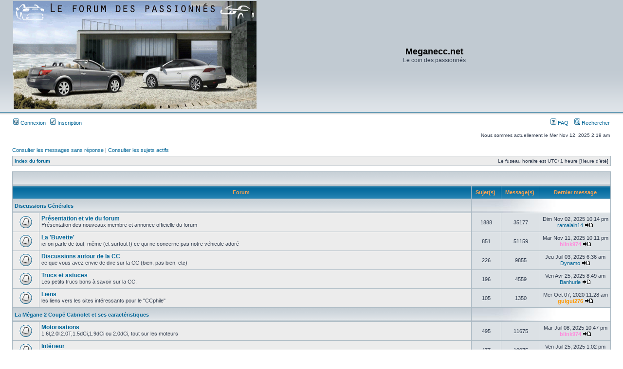

--- FILE ---
content_type: text/html; charset=UTF-8
request_url: http://meganeccforum.free.fr/phpBB2/index.php?sid=23423cc852562c5323df400c4f89138d
body_size: 5527
content:
<!DOCTYPE html PUBLIC "-//W3C//DTD XHTML 1.0 Transitional//EN" "http://www.w3.org/TR/xhtml1/DTD/xhtml1-transitional.dtd">
<html xmlns="http://www.w3.org/1999/xhtml" dir="ltr" lang="fr" xml:lang="fr">
<head>

<meta http-equiv="content-type" content="text/html; charset=UTF-8" />
<meta http-equiv="content-language" content="fr" />
<meta http-equiv="content-style-type" content="text/css" />
<meta http-equiv="imagetoolbar" content="no" />
<meta name="resource-type" content="document" />
<meta name="distribution" content="global" />
<meta name="keywords" content="" />
<meta name="description" content="" />

<title>Meganecc.net &bull; Page d’index</title>



<link rel="stylesheet" href="./style.php?id=3&amp;lang=fr&amp;sid=4afd90ece75bc391412f35e4d28de8cd" type="text/css" />

<script type="text/javascript">
// <![CDATA[


function popup(url, width, height, name)
{
	if (!name)
	{
		name = '_popup';
	}

	window.open(url.replace(/&amp;/g, '&'), name, 'height=' + height + ',resizable=yes,scrollbars=yes,width=' + width);
	return false;
}

function jumpto()
{
	var page = prompt('Saisissez le numéro de la page que vous souhaitez atteindre:', '');
	var per_page = '';
	var base_url = '';

	if (page !== null && !isNaN(page) && page == Math.floor(page) && page > 0)
	{
		if (base_url.indexOf('?') == -1)
		{
			document.location.href = base_url + '?start=' + ((page - 1) * per_page);
		}
		else
		{
			document.location.href = base_url.replace(/&amp;/g, '&') + '&start=' + ((page - 1) * per_page);
		}
	}
}

/**
* Find a member
*/
function find_username(url)
{
	popup(url, 760, 570, '_usersearch');
	return false;
}

/**
* Mark/unmark checklist
* id = ID of parent container, name = name prefix, state = state [true/false]
*/
function marklist(id, name, state)
{
	var parent = document.getElementById(id);
	if (!parent)
	{
		eval('parent = document.' + id);
	}

	if (!parent)
	{
		return;
	}

	var rb = parent.getElementsByTagName('input');
	
	for (var r = 0; r < rb.length; r++)
	{
		if (rb[r].name.substr(0, name.length) == name)
		{
			rb[r].checked = state;
		}
	}
}



// ]]>
</script>
<!-- MOD : MSSTI ABBC3 (v) - Start //--><!-- MOD : MSSTI ABBC3 (v) - End //-->

</head>
<body class="ltr">

<a name="top"></a>

<div id="wrapheader">

	<div id="logodesc">
		<table width="100%" cellspacing="0">
		<tr>
			<td><a href="./index.php?sid=4afd90ece75bc391412f35e4d28de8cd"><img src="./styles/subsilver2/imageset/site_logo.gif" width="500" height="223" alt="" title="" /></a></td>
			<td width="100%" align="center"><h1>Meganecc.net</h1><span class="gen">Le coin des passionnés</span></td>
		</tr>
		</table>
	</div>

	<div id="menubar">
		<table width="100%" cellspacing="0">
		<tr>
			<td class="genmed">
				<a href="./ucp.php?mode=login&amp;sid=4afd90ece75bc391412f35e4d28de8cd"><img src="./styles/subsilver2/theme/images/icon_mini_login.gif" width="12" height="13" alt="*" /> Connexion</a>&nbsp; &nbsp;<a href="./ucp.php?mode=register&amp;sid=4afd90ece75bc391412f35e4d28de8cd"><img src="./styles/subsilver2/theme/images/icon_mini_register.gif" width="12" height="13" alt="*" /> Inscription</a>
					
			</td>
			<td class="genmed" align="right">
				<a href="./faq.php?sid=4afd90ece75bc391412f35e4d28de8cd"><img src="./styles/subsilver2/theme/images/icon_mini_faq.gif" width="12" height="13" alt="*" /> FAQ</a>
				&nbsp; &nbsp;<a href="./search.php?sid=4afd90ece75bc391412f35e4d28de8cd"><img src="./styles/subsilver2/theme/images/icon_mini_search.gif" width="12" height="13" alt="*" /> Rechercher</a>
			</td>
		</tr>
		</table>
	</div>

	<div id="datebar">
		<table width="100%" cellspacing="0">
		<tr>
			<td class="gensmall"></td>
			<td class="gensmall" align="right">Nous sommes actuellement le Mer Nov 12, 2025 2:19 am<br /></td>
		</tr>
		</table>
	</div>

</div>

<div id="wrapcentre">

	
	<p class="searchbar">
		<span style="float: left;"><a href="./search.php?search_id=unanswered&amp;sid=4afd90ece75bc391412f35e4d28de8cd">Consulter les messages sans réponse</a> | <a href="./search.php?search_id=active_topics&amp;sid=4afd90ece75bc391412f35e4d28de8cd">Consulter les sujets actifs</a></span>
		
	</p>
	

	<br style="clear: both;" />

	<table class="tablebg" width="100%" cellspacing="1" cellpadding="0" style="margin-top: 5px;">
	<tr>
		<td class="row1">
			<p class="breadcrumbs"><a href="./index.php?sid=4afd90ece75bc391412f35e4d28de8cd">Index du forum</a></p>
			<p class="datetime">Le fuseau horaire est UTC+1 heure [Heure d’été]</p>
		</td>
	</tr>
	</table>

	<br /><table class="tablebg" cellspacing="1" width="100%">
<tr>
	<td class="cat" colspan="5" align="right">&nbsp;</td>
</tr>
<tr>
	<th colspan="2">&nbsp;Forum &nbsp;</th>
	<th width="50">&nbsp;Sujet(s) &nbsp;</th>
	<th width="50">&nbsp;Message(s) &nbsp;</th>
	<th>&nbsp;Dernier message&nbsp;</th>
</tr>

		<tr>
			<td class="cat" colspan="2"><h4><a href="./viewforum.php?f=32&amp;sid=4afd90ece75bc391412f35e4d28de8cd">Discussions Générales</a></h4></td>
			<td class="catdiv" colspan="3">&nbsp;</td>
		</tr>
	
		<tr>
			<td class="row1" width="50" align="center"><img src="./styles/subsilver2/imageset/forum_read.gif" width="46" height="25" alt="Aucun message non lu" title="Aucun message non lu" /></td>
			<td class="row1" width="100%">
				
				<a class="forumlink" href="./viewforum.php?f=13&amp;sid=4afd90ece75bc391412f35e4d28de8cd">Présentation et vie du forum</a>
				<p class="forumdesc">Présentation des nouveaux membre et annonce officielle du forum</p>
				
			</td>
			<td class="row2" align="center"><p class="topicdetails">1888</p></td>
			<td class="row2" align="center"><p class="topicdetails">35177</p></td>
			<td class="row2" align="center" nowrap="nowrap">
				
					<p class="topicdetails">Dim Nov 02, 2025 10:14 pm</p>
					<p class="topicdetails"><a href="./memberlist.php?mode=viewprofile&amp;u=12093&amp;sid=4afd90ece75bc391412f35e4d28de8cd">ramalain14</a>
						<a href="./viewtopic.php?f=13&amp;p=1003923&amp;sid=4afd90ece75bc391412f35e4d28de8cd#p1003923"><img src="./styles/subsilver2/imageset/icon_topic_latest.gif" width="18" height="9" alt="Consulter le dernier message" title="Consulter le dernier message" /></a>
					</p>
				
			</td>
		</tr>
	
		<tr>
			<td class="row1" width="50" align="center"><img src="./styles/subsilver2/imageset/forum_read.gif" width="46" height="25" alt="Aucun message non lu" title="Aucun message non lu" /></td>
			<td class="row1" width="100%">
				
				<a class="forumlink" href="./viewforum.php?f=16&amp;sid=4afd90ece75bc391412f35e4d28de8cd">La 'Buvette'</a>
				<p class="forumdesc">ici on parle de tout, même (et surtout !) ce qui ne concerne pas notre véhicule adoré</p>
				
			</td>
			<td class="row2" align="center"><p class="topicdetails">851</p></td>
			<td class="row2" align="center"><p class="topicdetails">51159</p></td>
			<td class="row2" align="center" nowrap="nowrap">
				
					<p class="topicdetails">Mar Nov 11, 2025 10:11 pm</p>
					<p class="topicdetails"><a href="./memberlist.php?mode=viewprofile&amp;u=6890&amp;sid=4afd90ece75bc391412f35e4d28de8cd" style="color: #FF8CDD;" class="username-coloured">blink974</a>
						<a href="./viewtopic.php?f=16&amp;p=1004009&amp;sid=4afd90ece75bc391412f35e4d28de8cd#p1004009"><img src="./styles/subsilver2/imageset/icon_topic_latest.gif" width="18" height="9" alt="Consulter le dernier message" title="Consulter le dernier message" /></a>
					</p>
				
			</td>
		</tr>
	
		<tr>
			<td class="row1" width="50" align="center"><img src="./styles/subsilver2/imageset/forum_read.gif" width="46" height="25" alt="Aucun message non lu" title="Aucun message non lu" /></td>
			<td class="row1" width="100%">
				
				<a class="forumlink" href="./viewforum.php?f=8&amp;sid=4afd90ece75bc391412f35e4d28de8cd">Discussions autour de la CC</a>
				<p class="forumdesc">ce que vous avez envie de dire sur la CC (bien, pas bien, etc)</p>
				
			</td>
			<td class="row2" align="center"><p class="topicdetails">226</p></td>
			<td class="row2" align="center"><p class="topicdetails">9855</p></td>
			<td class="row2" align="center" nowrap="nowrap">
				
					<p class="topicdetails">Jeu Juil 03, 2025 6:36 am</p>
					<p class="topicdetails"><a href="./memberlist.php?mode=viewprofile&amp;u=7745&amp;sid=4afd90ece75bc391412f35e4d28de8cd">Dynamo</a>
						<a href="./viewtopic.php?f=8&amp;p=1003217&amp;sid=4afd90ece75bc391412f35e4d28de8cd#p1003217"><img src="./styles/subsilver2/imageset/icon_topic_latest.gif" width="18" height="9" alt="Consulter le dernier message" title="Consulter le dernier message" /></a>
					</p>
				
			</td>
		</tr>
	
		<tr>
			<td class="row1" width="50" align="center"><img src="./styles/subsilver2/imageset/forum_read.gif" width="46" height="25" alt="Aucun message non lu" title="Aucun message non lu" /></td>
			<td class="row1" width="100%">
				
				<a class="forumlink" href="./viewforum.php?f=14&amp;sid=4afd90ece75bc391412f35e4d28de8cd">Trucs et astuces</a>
				<p class="forumdesc">Les petits trucs bons à savoir sur la CC.</p>
				
			</td>
			<td class="row2" align="center"><p class="topicdetails">196</p></td>
			<td class="row2" align="center"><p class="topicdetails">4559</p></td>
			<td class="row2" align="center" nowrap="nowrap">
				
					<p class="topicdetails">Ven Avr 25, 2025 8:49 am</p>
					<p class="topicdetails"><a href="./memberlist.php?mode=viewprofile&amp;u=11975&amp;sid=4afd90ece75bc391412f35e4d28de8cd">Banhurle</a>
						<a href="./viewtopic.php?f=14&amp;p=1002663&amp;sid=4afd90ece75bc391412f35e4d28de8cd#p1002663"><img src="./styles/subsilver2/imageset/icon_topic_latest.gif" width="18" height="9" alt="Consulter le dernier message" title="Consulter le dernier message" /></a>
					</p>
				
			</td>
		</tr>
	
		<tr>
			<td class="row1" width="50" align="center"><img src="./styles/subsilver2/imageset/forum_read.gif" width="46" height="25" alt="Aucun message non lu" title="Aucun message non lu" /></td>
			<td class="row1" width="100%">
				
				<a class="forumlink" href="./viewforum.php?f=15&amp;sid=4afd90ece75bc391412f35e4d28de8cd">Liens</a>
				<p class="forumdesc">les liens vers les sites intéressants pour le &quot;CCphile&quot;</p>
				
			</td>
			<td class="row2" align="center"><p class="topicdetails">105</p></td>
			<td class="row2" align="center"><p class="topicdetails">1350</p></td>
			<td class="row2" align="center" nowrap="nowrap">
				
					<p class="topicdetails">Mer Oct 07, 2020 11:28 am</p>
					<p class="topicdetails"><a href="./memberlist.php?mode=viewprofile&amp;u=4031&amp;sid=4afd90ece75bc391412f35e4d28de8cd" style="color: #FF9900;" class="username-coloured">guigui276</a>
						<a href="./viewtopic.php?f=15&amp;p=987798&amp;sid=4afd90ece75bc391412f35e4d28de8cd#p987798"><img src="./styles/subsilver2/imageset/icon_topic_latest.gif" width="18" height="9" alt="Consulter le dernier message" title="Consulter le dernier message" /></a>
					</p>
				
			</td>
		</tr>
	
		<tr>
			<td class="cat" colspan="2"><h4><a href="./viewforum.php?f=33&amp;sid=4afd90ece75bc391412f35e4d28de8cd">La Mégane 2 Coupé Cabriolet et ses caractéristiques</a></h4></td>
			<td class="catdiv" colspan="3">&nbsp;</td>
		</tr>
	
		<tr>
			<td class="row1" width="50" align="center"><img src="./styles/subsilver2/imageset/forum_read.gif" width="46" height="25" alt="Aucun message non lu" title="Aucun message non lu" /></td>
			<td class="row1" width="100%">
				
				<a class="forumlink" href="./viewforum.php?f=17&amp;sid=4afd90ece75bc391412f35e4d28de8cd">Motorisations</a>
				<p class="forumdesc">1.6l,2.0l,2.0T,1.5dCi,1.9dCi ou 2.0dCi, tout sur les moteurs</p>
				
			</td>
			<td class="row2" align="center"><p class="topicdetails">495</p></td>
			<td class="row2" align="center"><p class="topicdetails">11675</p></td>
			<td class="row2" align="center" nowrap="nowrap">
				
					<p class="topicdetails">Mar Juil 08, 2025 10:47 pm</p>
					<p class="topicdetails"><a href="./memberlist.php?mode=viewprofile&amp;u=6890&amp;sid=4afd90ece75bc391412f35e4d28de8cd" style="color: #FF8CDD;" class="username-coloured">blink974</a>
						<a href="./viewtopic.php?f=17&amp;p=1003266&amp;sid=4afd90ece75bc391412f35e4d28de8cd#p1003266"><img src="./styles/subsilver2/imageset/icon_topic_latest.gif" width="18" height="9" alt="Consulter le dernier message" title="Consulter le dernier message" /></a>
					</p>
				
			</td>
		</tr>
	
		<tr>
			<td class="row1" width="50" align="center"><img src="./styles/subsilver2/imageset/forum_read.gif" width="46" height="25" alt="Aucun message non lu" title="Aucun message non lu" /></td>
			<td class="row1" width="100%">
				
				<a class="forumlink" href="./viewforum.php?f=18&amp;sid=4afd90ece75bc391412f35e4d28de8cd">Intérieur</a>
				<p class="forumdesc">Aménagement intérieur, du coffre au tableau de bord 
<br /></p>
				
			</td>
			<td class="row2" align="center"><p class="topicdetails">477</p></td>
			<td class="row2" align="center"><p class="topicdetails">10975</p></td>
			<td class="row2" align="center" nowrap="nowrap">
				
					<p class="topicdetails">Ven Juil 25, 2025 1:02 pm</p>
					<p class="topicdetails"><a href="./memberlist.php?mode=viewprofile&amp;u=6890&amp;sid=4afd90ece75bc391412f35e4d28de8cd" style="color: #FF8CDD;" class="username-coloured">blink974</a>
						<a href="./viewtopic.php?f=18&amp;p=1003353&amp;sid=4afd90ece75bc391412f35e4d28de8cd#p1003353"><img src="./styles/subsilver2/imageset/icon_topic_latest.gif" width="18" height="9" alt="Consulter le dernier message" title="Consulter le dernier message" /></a>
					</p>
				
			</td>
		</tr>
	
		<tr>
			<td class="row1" width="50" align="center"><img src="./styles/subsilver2/imageset/forum_read.gif" width="46" height="25" alt="Aucun message non lu" title="Aucun message non lu" /></td>
			<td class="row1" width="100%">
				
				<a class="forumlink" href="./viewforum.php?f=19&amp;sid=4afd90ece75bc391412f35e4d28de8cd">Extérieur</a>
				<p class="forumdesc">Carrosserie, jantes, pare-choc, tuning... </p>
				
			</td>
			<td class="row2" align="center"><p class="topicdetails">1104</p></td>
			<td class="row2" align="center"><p class="topicdetails">27958</p></td>
			<td class="row2" align="center" nowrap="nowrap">
				
					<p class="topicdetails">Ven Juil 18, 2025 2:39 pm</p>
					<p class="topicdetails"><a href="./memberlist.php?mode=viewprofile&amp;u=6890&amp;sid=4afd90ece75bc391412f35e4d28de8cd" style="color: #FF8CDD;" class="username-coloured">blink974</a>
						<a href="./viewtopic.php?f=19&amp;p=1003309&amp;sid=4afd90ece75bc391412f35e4d28de8cd#p1003309"><img src="./styles/subsilver2/imageset/icon_topic_latest.gif" width="18" height="9" alt="Consulter le dernier message" title="Consulter le dernier message" /></a>
					</p>
				
			</td>
		</tr>
	
		<tr>
			<td class="row1" width="50" align="center"><img src="./styles/subsilver2/imageset/forum_read.gif" width="46" height="25" alt="Aucun message non lu" title="Aucun message non lu" /></td>
			<td class="row1" width="100%">
				
				<a class="forumlink" href="./viewforum.php?f=20&amp;sid=4afd90ece75bc391412f35e4d28de8cd">Equipement et électronique</a>
				<p class="forumdesc">De l'autoradio à l'ESP.</p>
				
			</td>
			<td class="row2" align="center"><p class="topicdetails">1247</p></td>
			<td class="row2" align="center"><p class="topicdetails">24132</p></td>
			<td class="row2" align="center" nowrap="nowrap">
				
					<p class="topicdetails">Dim Août 17, 2025 12:20 pm</p>
					<p class="topicdetails"><a href="./memberlist.php?mode=viewprofile&amp;u=6136&amp;sid=4afd90ece75bc391412f35e4d28de8cd" style="color: #FF0000;" class="username-coloured">ttersu</a>
						<a href="./viewtopic.php?f=20&amp;p=1003416&amp;sid=4afd90ece75bc391412f35e4d28de8cd#p1003416"><img src="./styles/subsilver2/imageset/icon_topic_latest.gif" width="18" height="9" alt="Consulter le dernier message" title="Consulter le dernier message" /></a>
					</p>
				
			</td>
		</tr>
	
		<tr>
			<td class="row1" width="50" align="center"><img src="./styles/subsilver2/imageset/forum_read.gif" width="46" height="25" alt="Aucun message non lu" title="Aucun message non lu" /></td>
			<td class="row1" width="100%">
				
				<a class="forumlink" href="./viewforum.php?f=21&amp;sid=4afd90ece75bc391412f35e4d28de8cd">Le Toit</a>
				<p class="forumdesc">cette spécificité propre aux CC mérite bien une rubrique à part !</p>
				
			</td>
			<td class="row2" align="center"><p class="topicdetails">260</p></td>
			<td class="row2" align="center"><p class="topicdetails">5525</p></td>
			<td class="row2" align="center" nowrap="nowrap">
				
					<p class="topicdetails">Lun Nov 03, 2025 9:17 pm</p>
					<p class="topicdetails"><a href="./memberlist.php?mode=viewprofile&amp;u=6890&amp;sid=4afd90ece75bc391412f35e4d28de8cd" style="color: #FF8CDD;" class="username-coloured">blink974</a>
						<a href="./viewtopic.php?f=21&amp;p=1003929&amp;sid=4afd90ece75bc391412f35e4d28de8cd#p1003929"><img src="./styles/subsilver2/imageset/icon_topic_latest.gif" width="18" height="9" alt="Consulter le dernier message" title="Consulter le dernier message" /></a>
					</p>
				
			</td>
		</tr>
	
		<tr>
			<td class="row1" width="50" align="center"><img src="./styles/subsilver2/imageset/forum_read.gif" width="46" height="25" alt="Aucun message non lu" title="Aucun message non lu" /></td>
			<td class="row1" width="100%">
				
				<a class="forumlink" href="./viewforum.php?f=22&amp;sid=4afd90ece75bc391412f35e4d28de8cd">Tout le reste !</a>
				<p class="forumdesc">tout ce qui ne rentre pas dans les catégories ci-dessus ! 
<br /></p>
				
			</td>
			<td class="row2" align="center"><p class="topicdetails">373</p></td>
			<td class="row2" align="center"><p class="topicdetails">13427</p></td>
			<td class="row2" align="center" nowrap="nowrap">
				
					<p class="topicdetails">Dim Oct 26, 2025 11:48 am</p>
					<p class="topicdetails"><a href="./memberlist.php?mode=viewprofile&amp;u=1835&amp;sid=4afd90ece75bc391412f35e4d28de8cd" style="color: #00CC00;" class="username-coloured">bubu</a>
						<a href="./viewtopic.php?f=22&amp;p=1003861&amp;sid=4afd90ece75bc391412f35e4d28de8cd#p1003861"><img src="./styles/subsilver2/imageset/icon_topic_latest.gif" width="18" height="9" alt="Consulter le dernier message" title="Consulter le dernier message" /></a>
					</p>
				
			</td>
		</tr>
	
		<tr>
			<td class="cat" colspan="2"><h4><a href="./viewforum.php?f=42&amp;sid=4afd90ece75bc391412f35e4d28de8cd">La Megane 3 Coupé Cabriolet et ses caractéristiques</a></h4></td>
			<td class="catdiv" colspan="3">&nbsp;</td>
		</tr>
	
		<tr>
			<td class="row1" width="50" align="center"><img src="./styles/subsilver2/imageset/forum_read.gif" width="46" height="25" alt="Aucun message non lu" title="Aucun message non lu" /></td>
			<td class="row1" width="100%">
				
				<a class="forumlink" href="./viewforum.php?f=43&amp;sid=4afd90ece75bc391412f35e4d28de8cd">Motorisation</a>
				<p class="forumdesc">Tout topic doit commencer par : [question] [info] [tuto] etc etc pour etre clairement identifié (sous peine de suppression).</p>
				
			</td>
			<td class="row2" align="center"><p class="topicdetails">29</p></td>
			<td class="row2" align="center"><p class="topicdetails">344</p></td>
			<td class="row2" align="center" nowrap="nowrap">
				
					<p class="topicdetails">Jeu Juil 31, 2025 8:02 pm</p>
					<p class="topicdetails"><a href="./memberlist.php?mode=viewprofile&amp;u=11967&amp;sid=4afd90ece75bc391412f35e4d28de8cd">agatzepowr</a>
						<a href="./viewtopic.php?f=43&amp;p=1003365&amp;sid=4afd90ece75bc391412f35e4d28de8cd#p1003365"><img src="./styles/subsilver2/imageset/icon_topic_latest.gif" width="18" height="9" alt="Consulter le dernier message" title="Consulter le dernier message" /></a>
					</p>
				
			</td>
		</tr>
	
		<tr>
			<td class="row1" width="50" align="center"><img src="./styles/subsilver2/imageset/forum_read.gif" width="46" height="25" alt="Aucun message non lu" title="Aucun message non lu" /></td>
			<td class="row1" width="100%">
				
				<a class="forumlink" href="./viewforum.php?f=44&amp;sid=4afd90ece75bc391412f35e4d28de8cd">Interieur</a>
				<p class="forumdesc">Tout topic doit commencer par : [question] [info] [tuto] etc etc pour etre clairement identifié (sous peine de suppression).</p>
				
			</td>
			<td class="row2" align="center"><p class="topicdetails">30</p></td>
			<td class="row2" align="center"><p class="topicdetails">329</p></td>
			<td class="row2" align="center" nowrap="nowrap">
				
					<p class="topicdetails">Ven Sep 22, 2023 10:34 am</p>
					<p class="topicdetails"><a href="./memberlist.php?mode=viewprofile&amp;u=11511&amp;sid=4afd90ece75bc391412f35e4d28de8cd">Swann-Gaëlle</a>
						<a href="./viewtopic.php?f=44&amp;p=998822&amp;sid=4afd90ece75bc391412f35e4d28de8cd#p998822"><img src="./styles/subsilver2/imageset/icon_topic_latest.gif" width="18" height="9" alt="Consulter le dernier message" title="Consulter le dernier message" /></a>
					</p>
				
			</td>
		</tr>
	
		<tr>
			<td class="row1" width="50" align="center"><img src="./styles/subsilver2/imageset/forum_read.gif" width="46" height="25" alt="Aucun message non lu" title="Aucun message non lu" /></td>
			<td class="row1" width="100%">
				
				<a class="forumlink" href="./viewforum.php?f=45&amp;sid=4afd90ece75bc391412f35e4d28de8cd">Exterieur</a>
				<p class="forumdesc">Tout topic doit commencer par : [question] [info] [tuto] etc etc pour etre clairement identifié (sous peine de suppression).</p>
				
			</td>
			<td class="row2" align="center"><p class="topicdetails">41</p></td>
			<td class="row2" align="center"><p class="topicdetails">872</p></td>
			<td class="row2" align="center" nowrap="nowrap">
				
					<p class="topicdetails">Lun Oct 04, 2021 9:42 pm</p>
					<p class="topicdetails"><a href="./memberlist.php?mode=viewprofile&amp;u=4031&amp;sid=4afd90ece75bc391412f35e4d28de8cd" style="color: #FF9900;" class="username-coloured">guigui276</a>
						<a href="./viewtopic.php?f=45&amp;p=991295&amp;sid=4afd90ece75bc391412f35e4d28de8cd#p991295"><img src="./styles/subsilver2/imageset/icon_topic_latest.gif" width="18" height="9" alt="Consulter le dernier message" title="Consulter le dernier message" /></a>
					</p>
				
			</td>
		</tr>
	
		<tr>
			<td class="row1" width="50" align="center"><img src="./styles/subsilver2/imageset/forum_read.gif" width="46" height="25" alt="Aucun message non lu" title="Aucun message non lu" /></td>
			<td class="row1" width="100%">
				
				<a class="forumlink" href="./viewforum.php?f=46&amp;sid=4afd90ece75bc391412f35e4d28de8cd">Equipements et Electronique</a>
				<p class="forumdesc">Tout topic doit commencer par : [question] [info] [tuto] etc etc pour etre clairement identifié (sous peine de suppression).</p>
				
			</td>
			<td class="row2" align="center"><p class="topicdetails">64</p></td>
			<td class="row2" align="center"><p class="topicdetails">617</p></td>
			<td class="row2" align="center" nowrap="nowrap">
				
					<p class="topicdetails">Jeu Juil 31, 2025 5:09 pm</p>
					<p class="topicdetails"><a href="./memberlist.php?mode=viewprofile&amp;u=11684&amp;sid=4afd90ece75bc391412f35e4d28de8cd">photogrouxphie</a>
						<a href="./viewtopic.php?f=46&amp;p=1003363&amp;sid=4afd90ece75bc391412f35e4d28de8cd#p1003363"><img src="./styles/subsilver2/imageset/icon_topic_latest.gif" width="18" height="9" alt="Consulter le dernier message" title="Consulter le dernier message" /></a>
					</p>
				
			</td>
		</tr>
	
		<tr>
			<td class="row1" width="50" align="center"><img src="./styles/subsilver2/imageset/forum_read.gif" width="46" height="25" alt="Aucun message non lu" title="Aucun message non lu" /></td>
			<td class="row1" width="100%">
				
				<a class="forumlink" href="./viewforum.php?f=47&amp;sid=4afd90ece75bc391412f35e4d28de8cd">Le toit</a>
				<p class="forumdesc">Tout topic doit commencer par : [question] [info] [tuto] etc etc pour etre clairement identifié (sous peine de suppression).</p>
				
			</td>
			<td class="row2" align="center"><p class="topicdetails">25</p></td>
			<td class="row2" align="center"><p class="topicdetails">257</p></td>
			<td class="row2" align="center" nowrap="nowrap">
				
					<p class="topicdetails">Lun Juil 21, 2025 5:27 pm</p>
					<p class="topicdetails"><a href="./memberlist.php?mode=viewprofile&amp;u=12044&amp;sid=4afd90ece75bc391412f35e4d28de8cd">Mave</a>
						<a href="./viewtopic.php?f=47&amp;p=1003330&amp;sid=4afd90ece75bc391412f35e4d28de8cd#p1003330"><img src="./styles/subsilver2/imageset/icon_topic_latest.gif" width="18" height="9" alt="Consulter le dernier message" title="Consulter le dernier message" /></a>
					</p>
				
			</td>
		</tr>
	
		<tr>
			<td class="row1" width="50" align="center"><img src="./styles/subsilver2/imageset/forum_read.gif" width="46" height="25" alt="Aucun message non lu" title="Aucun message non lu" /></td>
			<td class="row1" width="100%">
				
				<a class="forumlink" href="./viewforum.php?f=48&amp;sid=4afd90ece75bc391412f35e4d28de8cd">Tout le reste</a>
				<p class="forumdesc">Tout topic doit commencer par : [question] [info] [tuto] etc etc pour etre clairement identifié (sous peine de suppression).</p>
				
			</td>
			<td class="row2" align="center"><p class="topicdetails">20</p></td>
			<td class="row2" align="center"><p class="topicdetails">273</p></td>
			<td class="row2" align="center" nowrap="nowrap">
				
					<p class="topicdetails">Lun Déc 18, 2023 6:32 pm</p>
					<p class="topicdetails"><a href="./memberlist.php?mode=viewprofile&amp;u=9498&amp;sid=4afd90ece75bc391412f35e4d28de8cd">marcalf2001</a>
						<a href="./viewtopic.php?f=48&amp;p=999418&amp;sid=4afd90ece75bc391412f35e4d28de8cd#p999418"><img src="./styles/subsilver2/imageset/icon_topic_latest.gif" width="18" height="9" alt="Consulter le dernier message" title="Consulter le dernier message" /></a>
					</p>
				
			</td>
		</tr>
	
		<tr>
			<td class="cat" colspan="2"><h4><a href="./viewforum.php?f=34&amp;sid=4afd90ece75bc391412f35e4d28de8cd">La Mégane CC et nous</a></h4></td>
			<td class="catdiv" colspan="3">&nbsp;</td>
		</tr>
	
		<tr>
			<td class="row1" width="50" align="center"><img src="./styles/subsilver2/imageset/forum_read.gif" width="46" height="25" alt="Aucun message non lu" title="Aucun message non lu" /></td>
			<td class="row1" width="100%">
				
				<a class="forumlink" href="./viewforum.php?f=6&amp;sid=4afd90ece75bc391412f35e4d28de8cd">La Galerie</a>
				<p class="forumdesc">Photos de vos voitures et récapitulatif des voitures des membres 
<br /></p>
				
			</td>
			<td class="row2" align="center"><p class="topicdetails">580</p></td>
			<td class="row2" align="center"><p class="topicdetails">204229</p></td>
			<td class="row2" align="center" nowrap="nowrap">
				
					<p class="topicdetails">Ven Oct 31, 2025 7:49 am</p>
					<p class="topicdetails"><a href="./memberlist.php?mode=viewprofile&amp;u=1835&amp;sid=4afd90ece75bc391412f35e4d28de8cd" style="color: #00CC00;" class="username-coloured">bubu</a>
						<a href="./viewtopic.php?f=6&amp;p=1003891&amp;sid=4afd90ece75bc391412f35e4d28de8cd#p1003891"><img src="./styles/subsilver2/imageset/icon_topic_latest.gif" width="18" height="9" alt="Consulter le dernier message" title="Consulter le dernier message" /></a>
					</p>
				
			</td>
		</tr>
	
		<tr>
			<td class="row1" width="50" align="center"><img src="./styles/subsilver2/imageset/forum_read.gif" width="46" height="25" alt="Aucun message non lu" title="Aucun message non lu" /></td>
			<td class="row1" width="100%">
				
				<a class="forumlink" href="./viewforum.php?f=10&amp;sid=4afd90ece75bc391412f35e4d28de8cd">Les rencontres</a>
				<p class="forumdesc">vos virées à une ou plusieurs CC, meetings...</p>
				
			</td>
			<td class="row2" align="center"><p class="topicdetails">394</p></td>
			<td class="row2" align="center"><p class="topicdetails">41897</p></td>
			<td class="row2" align="center" nowrap="nowrap">
				
					<p class="topicdetails">Sam Avr 20, 2024 10:22 pm</p>
					<p class="topicdetails"><a href="./memberlist.php?mode=viewprofile&amp;u=6890&amp;sid=4afd90ece75bc391412f35e4d28de8cd" style="color: #FF8CDD;" class="username-coloured">blink974</a>
						<a href="./viewtopic.php?f=10&amp;p=1000217&amp;sid=4afd90ece75bc391412f35e4d28de8cd#p1000217"><img src="./styles/subsilver2/imageset/icon_topic_latest.gif" width="18" height="9" alt="Consulter le dernier message" title="Consulter le dernier message" /></a>
					</p>
				
			</td>
		</tr>
	
		<tr>
			<td class="row1" width="50" align="center"><img src="./styles/subsilver2/imageset/forum_read.gif" width="46" height="25" alt="Aucun message non lu" title="Aucun message non lu" /></td>
			<td class="row1" width="100%">
				
				<a class="forumlink" href="./viewforum.php?f=26&amp;sid=4afd90ece75bc391412f35e4d28de8cd">Expériences perso</a>
				<p class="forumdesc">Quelque chose à partager, c'est ici !</p>
				
			</td>
			<td class="row2" align="center"><p class="topicdetails">204</p></td>
			<td class="row2" align="center"><p class="topicdetails">34820</p></td>
			<td class="row2" align="center" nowrap="nowrap">
				
					<p class="topicdetails">Mar Nov 11, 2025 10:13 pm</p>
					<p class="topicdetails"><a href="./memberlist.php?mode=viewprofile&amp;u=6890&amp;sid=4afd90ece75bc391412f35e4d28de8cd" style="color: #FF8CDD;" class="username-coloured">blink974</a>
						<a href="./viewtopic.php?f=26&amp;p=1004010&amp;sid=4afd90ece75bc391412f35e4d28de8cd#p1004010"><img src="./styles/subsilver2/imageset/icon_topic_latest.gif" width="18" height="9" alt="Consulter le dernier message" title="Consulter le dernier message" /></a>
					</p>
				
			</td>
		</tr>
	
		<tr>
			<td class="row1" width="50" align="center"><img src="./styles/subsilver2/imageset/forum_read.gif" width="46" height="25" alt="Aucun message non lu" title="Aucun message non lu" /></td>
			<td class="row1" width="100%">
				
				<a class="forumlink" href="./viewforum.php?f=7&amp;sid=4afd90ece75bc391412f35e4d28de8cd">Fans de cabriolets et autres voitures</a>
				<p class="forumdesc">Vous n'avez pas de Mégane CC, qu'a cela ne tienne!! mettez ici les photos de vos voitures!</p>
				
			</td>
			<td class="row2" align="center"><p class="topicdetails">310</p></td>
			<td class="row2" align="center"><p class="topicdetails">63864</p></td>
			<td class="row2" align="center" nowrap="nowrap">
				
					<p class="topicdetails">Mar Nov 11, 2025 9:13 pm</p>
					<p class="topicdetails"><a href="./memberlist.php?mode=viewprofile&amp;u=1835&amp;sid=4afd90ece75bc391412f35e4d28de8cd" style="color: #00CC00;" class="username-coloured">bubu</a>
						<a href="./viewtopic.php?f=7&amp;p=1004007&amp;sid=4afd90ece75bc391412f35e4d28de8cd#p1004007"><img src="./styles/subsilver2/imageset/icon_topic_latest.gif" width="18" height="9" alt="Consulter le dernier message" title="Consulter le dernier message" /></a>
					</p>
				
			</td>
		</tr>
	
</table>
<span class="gensmall"><a href="./ucp.php?mode=delete_cookies&amp;sid=4afd90ece75bc391412f35e4d28de8cd">Supprimer tous les cookies du forum</a> | <a href="./memberlist.php?mode=leaders&amp;sid=4afd90ece75bc391412f35e4d28de8cd">L’équipe</a></span><br />


<br clear="all" />

<table class="tablebg" width="100%" cellspacing="1" cellpadding="0" style="margin-top: 5px;">
	<tr>
		<td class="row1">
			<p class="breadcrumbs"><a href="./index.php?sid=4afd90ece75bc391412f35e4d28de8cd">Index du forum</a></p>
			<p class="datetime">Le fuseau horaire est UTC+1 heure [Heure d’été]</p>
		</td>
	</tr>
	</table>
	<br clear="all" />

	<table class="tablebg" width="100%" cellspacing="1">
	<tr>
		<td class="cat" colspan="2"><h4>Qui est en ligne ?</h4></td>
	</tr>
	<tr>
	
		<td class="row1" rowspan="2" align="center" valign="middle"><img src="./styles/subsilver2/theme/images/whosonline.gif" alt="Qui est en ligne ?" /></td>
	
		<td class="row1" width="100%"><span class="genmed">Au total, il y a <strong>6</strong> utilisateurs en ligne :: 2 inscrits, 0 invisible et 4 invités (basé sur le nombre d’utilisateurs actifs des 5 dernières minutes)<br />Le nombre maximum d’utilisateurs en ligne simultanément a été de <strong>4392</strong> le Jeu Fév 22, 2024 7:06 pm<br /><br />Utilisateur(s) inscrit(s) : <span style="color: #9E8DA7;" class="username-coloured">Baidu [Spider]</span>, <span style="color: #9E8DA7;" class="username-coloured">Google [Bot]</span></span></td>
	</tr>
	
		<tr>
			<td class="row1"><b class="gensmall">Légende  :: <a style="color:#FF0000" href="./memberlist.php?mode=group&amp;g=4215&amp;sid=4afd90ece75bc391412f35e4d28de8cd">Administrateurs</a>, <a style="color:#00CC00" href="./memberlist.php?mode=group&amp;g=4214&amp;sid=4afd90ece75bc391412f35e4d28de8cd">Modérateurs globaux</a>, <a style="color:#FF66FF" href="./memberlist.php?mode=group&amp;g=4095&amp;sid=4afd90ece75bc391412f35e4d28de8cd">Les Miss</a>, <a style="color:#000000" href="./memberlist.php?mode=group&amp;g=4217&amp;sid=4afd90ece75bc391412f35e4d28de8cd">VIP</a></b></td>
		</tr>
	
	</table>

	<br clear="all" />

	<table class="tablebg" width="100%" cellspacing="1">
	<tr>
		<td class="cat" colspan="2"><h4>Anniversaires</h4></td>
	</tr>
	<tr>
		<td class="row1" align="center" valign="middle"><img src="./styles/subsilver2/theme/images/whosonline.gif" alt="Anniversaires" /></td>
		<td class="row1" width="100%"><p class="genmed">Aucun membre ne fête son anniversaire aujourd’hui.</p></td>
	</tr>
	</table>


<br clear="all" />

<table class="tablebg" width="100%" cellspacing="1">
<tr>
	<td class="cat" colspan="2"><h4>Statistiques</h4></td>
</tr>
<tr>
	<td class="row1"><img src="./styles/subsilver2/theme/images/whosonline.gif" alt="Statistiques" /></td>
	<td class="row1" width="100%" valign="middle"><p class="genmed"><strong>571842</strong> messages | <strong>9546</strong> sujets | <strong>5523</strong> membres | Notre membre le plus récent est <strong><a href="./memberlist.php?mode=viewprofile&amp;u=12098&amp;sid=4afd90ece75bc391412f35e4d28de8cd">Gruiky</a></strong></p></td>
</tr>
</table>


	<br clear="all" />

	<form method="post" action="./ucp.php?mode=login&amp;sid=4afd90ece75bc391412f35e4d28de8cd">

	<table class="tablebg" width="100%" cellspacing="1">
	<tr>
		<td class="cat"><h4><a href="./ucp.php?mode=login&amp;sid=4afd90ece75bc391412f35e4d28de8cd">Connexion</a></h4></td>
	</tr>
	<tr>
		<td class="row1" align="center"><span class="genmed">Nom d’utilisateur :</span> <input class="post" type="text" name="username" size="10" />&nbsp; <span class="genmed">Mot de passe :</span> <input class="post" type="password" name="password" size="10" />&nbsp;  <span class="gensmall">Me connecter automatiquement lors de chaque visite</span> <input type="checkbox" class="radio" name="autologin" />&nbsp; <input type="submit" class="btnmain" name="login" value="Connexion" /></td>
	</tr>
	</table>
	<input type="hidden" name="redirect" value="./index.php?sid=4afd90ece75bc391412f35e4d28de8cd" />

	
	</form>


<br clear="all" />

<table class="legend">
<tr>
	<td width="20" align="center"><img src="./styles/subsilver2/imageset/forum_unread.gif" width="46" height="25" alt="Messages non lus" title="Messages non lus" /></td>
	<td><span class="gensmall">Messages non lus</span></td>
	<td>&nbsp;&nbsp;</td>
	<td width="20" align="center"><img src="./styles/subsilver2/imageset/forum_read.gif" width="46" height="25" alt="Aucun message non lu" title="Aucun message non lu" /></td>
	<td><span class="gensmall">Aucun message non lu</span></td>
	<td>&nbsp;&nbsp;</td>
	<td width="20" align="center"><img src="./styles/subsilver2/imageset/forum_read_locked.gif" width="46" height="25" alt="Aucun message non lu [ Verrouillé ]" title="Aucun message non lu [ Verrouillé ]" /></td>
	<td><span class="gensmall">Forum verrouillé</span></td>
</tr>
</table>

<img src="./cron.php?cron_type=tidy_cache&amp;sid=4afd90ece75bc391412f35e4d28de8cd" width="1" height="1" alt="cron" />
</div>

<div id="wrapfooter">
	
	<span class="copyright">Propulsé par <a href="https://www.phpbb.com/">phpBB</a>&reg; Forum Software &copy; phpBB Group
	<br />Traduit en français par <a href="http://www.maelsoucaze.com/">Maël Soucaze</a>.</span>
</div>

</body>
</html>